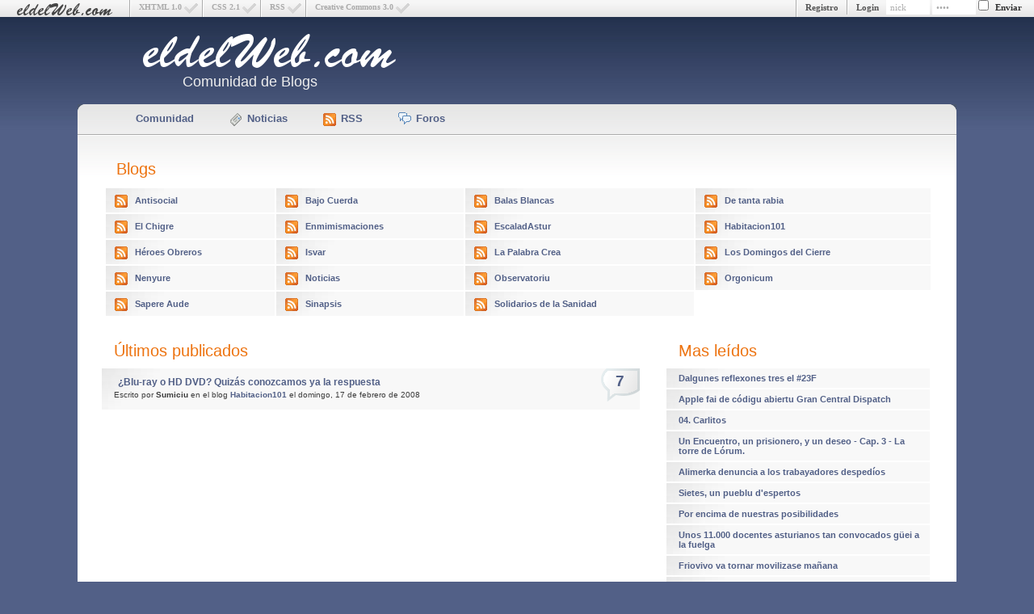

--- FILE ---
content_type: text/html; charset=UTF-8
request_url: http://blog.eldelweb.com/00/in-74-0.html
body_size: 5579
content:
	<!DOCTYPE html PUBLIC "-//W3C//DTD XHTML 1.0 Transitional//EN" "http://www.w3.org/TR/xhtml1/DTD/xhtml1-transitional.dtd">
	<html xmlns="http://www.w3.org/1999/xhtml" lang="en" xml:lang="es">
	<head>
	<meta name="verify-v1" content="k1cvWVh7sks5C30JVLP5GlHh4+IswbPcVFHuNLCgR58=" />
	<meta name="verify-v1" content="JAWv43gmgJHVLVeU/mfnhuehJ1NA0d353tcFoCXoE90=" />	
	<meta http-equiv="Content-Type" content="text/html;charset=utf-8" />
	<title>
	
			.:: blog.eldelweb.com :: Comunidad de Blogs ::.
		</title>
	<link rel="alternate" type="application/rss+xml" title="RSS" href="http://blog.eldelweb.com/rss.php?blog=0"/>
	<link rel="shortcut icon" href="http://blog.eldelweb.com/pages/css/icons/favicon.ico"/>
	<link rel="STYLESHEET" type="text/css" href="http://www.eldelweb.com/MoVeCube-libs/public/CombinePHP/combine.php?type=css&amp;web=blog&amp;iefix=pages/css/iefix.css&amp;files=pages/css/styleall.css,pages/css/general/style.css"/>
		<script type="text/javascript" src="http://www.eldelweb.com/MoVeCube-libs/public/CombinePHP/combine.php?type=javascript&amp;web=blog&amp;files=md5,jquery,pages/scripts/scripts.js"></script>
	<script language='JavaScript' type='text/javascript'>i18n={"Rellena ambos campos":"Rellena ambos campos","Cargando":"Cargando...","Comentario enviado":"Comentario enviado","Debe escribir algun comentario":"Debe escribir algún comentario","Realmente quieres borrar el objeto seleccionado?":"Realmente quieres borrar el objeto seleccionado?","Comprobacion de password erronea":"Comprobación de password erronea, ambos campos deben coincidir","Debes rellenar los campos obligatorios":"Debes rellenar los campos obligatorios","Reintentar":"Reintentar","No se pueden asignar mas de tres temas por post":"No se pueden asignar mas de tres temas por post","Guardado a las ":"Guardado a las ","Procesando peticion":"Procesando petición","Hecho":"Hecho","Realmente quieres borrar el tema seleccionado?":"¿Realmente quieres borrar el tema seleccionado?","Realmente quieres borrar el link seleccionado?":"¿Realmente quieres borrar el link seleccionado?","No se puede borrar el blog actual":"No se puede borrar el blog actual","Realmente quieres borrar el blog seleccionado":"¿Realmente quieres borrar el blog seleccionado? Todo su contenido se perdera",1:1};</script>
	<script language="JavaScript" type="text/javascript">
		<!--
		root='http://blog.eldelweb.com/';
		blog=0;	
		//-->
	</script>
	
	
	</head>

<body>
<div id='usersbar'>
	<div id='logo'><a href='http://blog.eldelweb.com/'></a></div>
	<div id='w3cValid'>
		<a href='http://creativecommons.org/licenses/by-sa/3.0/es/' target='_blank' >Creative Commons 3.0</a>
		<a href='http://validator.w3.org/feed/check.cgi?url=http://blog.eldelweb.com/rss.php?blog=' target='_blank' >RSS</a>
		<a href='http://jigsaw.w3.org/css-validator/check/referer' target='_blank' >CSS 2.1</a>
		<a href='http://validator.w3.org/check?uri=referer' target='_blank' >XHTML 1.0</a>
	</div>
				<div id='login'>
				Login&nbsp;&nbsp;
				<form method="post" action="" name="login" onsubmit="return false" onkeypress='if (event.keyCode == 13) md5_login("+blog+")'>
					<input type='text' size='7' name='nick' value='nick' onblur="formNames(this,0)" onfocus="formNames(this,1)"/>
					<input type='password' size='7' name='pass' value='pass' onblur="formNames(this,0)" onfocus="formNames(this,1)"/>
					<input type='checkbox' class='check' name='check' title="Recordar en este PC"/> 
					<input type='button' class='boton' value='Enviar' onclick='md5_login()'/>
				</form>
			</div>
			<a href='http://usuarios.eldelweb.com/'>Registro</a>
		</div>
<div id='popup' onclick="show_pop()"><a href='javascript:show_pop()' id='popup_equis' title='cerrar'>x</a><div id='popup_texto'></div></div>
<div id='share'></div>
<div id='central'>
	<div id='encabezado'>
	<div id='barrasup'>
	<div class='corner_sup_izq'></div><div class='corner_sup_der'></div>
	<div id='logoTitulo'></div>
	<div id='cab'>
		</div>
	<div id='cab2'>
		Comunidad de Blogs&nbsp; 
	</div>
</div>
	</div>
	<div id='content'>
		<div class='corner_sup_izq'></div><div class='corner_sup_der'></div>
		
	<div class='sitemap'>
		<a href='http://blog.eldelweb.com/'><span class='main'></span>Comunidad</a>
		<a href='http://noticias.eldelweb.com'><span class='news'></span>Noticias</a>
		<a href='http://blog.eldelweb.com/rss.php?blog=0'><span class='rss'></span>RSS</a>
		<a href='http://foro.eldelweb.com'><span class='coms_ico'></span>Foros</a>

	</div>
	
	<div class='listaBlogs'><span>Blogs</span>
	<table>
	<tr>
			<td><a href='http://blog.eldelweb.com/rss.php?blog=10' class='feeds'> </a><a href=
		 'http://blog.eldelweb.com/antisocial'
				>Antisocial</a>
		</td>
					<td><a href='http://blog.eldelweb.com/rss.php?blog=15' class='feeds'> </a><a href=
		 'http://bajocuerda.eldelweb.com'
				>Bajo Cuerda</a>
		</td>
					<td><a href='http://blog.eldelweb.com/rss.php?blog=13' class='feeds'> </a><a href=
		 'http://balasblancas.eldelweb.com'
				>Balas Blancas</a>
		</td>
					<td><a href='http://blog.eldelweb.com/rss.php?blog=20' class='feeds'> </a><a href=
		 'http://detantarabia.eldelweb.com'
				>De tanta rabia</a>
		</td>
				</tr><tr>
					<td><a href='http://blog.eldelweb.com/rss.php?blog=30' class='feeds'> </a><a href=
		 'http://elchigre.eldelweb.com'
				>El Chigre</a>
		</td>
					<td><a href='http://blog.eldelweb.com/rss.php?blog=24' class='feeds'> </a><a href=
		 'http://enmimismaciones.eldelweb.com'
				>Enmimismaciones</a>
		</td>
					<td><a href='http://blog.eldelweb.com/rss.php?blog=14' class='feeds'> </a><a href=
		 'http://blog.eldelweb.com/escaladastur'
				>EscaladAstur</a>
		</td>
					<td><a href='http://blog.eldelweb.com/rss.php?blog=11' class='feeds'> </a><a href=
		 'http://habitacion101.eldelweb.com'
				>Habitacion101</a>
		</td>
				</tr><tr>
					<td><a href='http://blog.eldelweb.com/rss.php?blog=29' class='feeds'> </a><a href=
		 'http://blog.eldelweb.com/heroesobreros'
				>Héroes Obreros</a>
		</td>
					<td><a href='http://blog.eldelweb.com/rss.php?blog=27' class='feeds'> </a><a href=
		 'http://isvar.eldelweb.com'
				>Isvar</a>
		</td>
					<td><a href='http://blog.eldelweb.com/rss.php?blog=17' class='feeds'> </a><a href=
		 'http://lapalabracrea.eldelweb.com'
				>La Palabra Crea</a>
		</td>
					<td><a href='http://blog.eldelweb.com/rss.php?blog=23' class='feeds'> </a><a href=
		 'http://losdomingosdelcierre.eldelweb.com'
				>Los Domingos del Cierre</a>
		</td>
				</tr><tr>
					<td><a href='http://blog.eldelweb.com/rss.php?blog=2' class='feeds'> </a><a href=
		 'http://nenyure.eldelweb.com'
				>Nenyure</a>
		</td>
					<td><a href='http://blog.eldelweb.com/rss.php?blog=9' class='feeds'> </a><a href=
		 'http://noticias.eldelweb.com'
				>Noticias</a>
		</td>
					<td><a href='http://blog.eldelweb.com/rss.php?blog=19' class='feeds'> </a><a href=
		 'http://observatoriu.eldelweb.com'
				>Observatoriu</a>
		</td>
					<td><a href='http://blog.eldelweb.com/rss.php?blog=8' class='feeds'> </a><a href=
		 'http://blog.eldelweb.com/orgonicum'
				>Orgonicum</a>
		</td>
				</tr><tr>
					<td><a href='http://blog.eldelweb.com/rss.php?blog=25' class='feeds'> </a><a href=
		 'http://blog.eldelweb.com/sapereaude'
				>Sapere Aude</a>
		</td>
					<td><a href='http://blog.eldelweb.com/rss.php?blog=16' class='feeds'> </a><a href=
		 'http://sinapsis.eldelweb.com'
				>Sinapsis</a>
		</td>
					<td><a href='http://blog.eldelweb.com/rss.php?blog=22' class='feeds'> </a><a href=
		 'http://blog.eldelweb.com/solidariosdelasanidad'
				>Solidarios de la Sanidad</a>
		</td>
			
	</tr>
	</table>
	</div>
	
	<div id='menu'>
	<div class='subMenu'><span>Mas leídos</span>
			<a href='http://blog.eldelweb.com/vp-2-1942-0/Dalgunes-reflexones-tres-el-23F.html'>Dalgunes reflexones tres el #23F</a>
			<a href='http://blog.eldelweb.com/vp-11-1591-0/Apple-fai-de-codigu-abiertu-Gran-Central-Dispatch.html'>Apple fai de códigu abiertu Gran Central Dispatch</a>
			<a href='http://blog.eldelweb.com/vp-20-237-0/04-Carlitos.html'>04. Carlitos</a>
			<a href='http://blog.eldelweb.com/vp-27-1632-0/Un-Encuentro-un-prisionero-y-un-deseo---Cap-3---La-torre-de-Lorum.html'>Un Encuentro, un prisionero, y un deseo - Cap. 3 - La torre de Lórum.</a>
			<a href='http://blog.eldelweb.com/vp-19-1208-0/Alimerka-denuncia-a-los-trabayadores-despedios.html'>Alimerka denuncia a los trabayadores despedíos</a>
			<a href='http://blog.eldelweb.com/vp-11-1633-0/Sietes-un-pueblu-despertos.html'>Sietes, un pueblu d'espertos</a>
			<a href='http://blog.eldelweb.com/vp-10-1919-0/Por-encima-de-nuestras-posibilidades.html'>Por encima de nuestras posibilidades</a>
			<a href='http://blog.eldelweb.com/vp-19-1399-0/Unos-11000-docentes-asturianos-tan-convocados-gei-a-la-fuelga.html'>Unos 11.000 docentes asturianos tan convocados güei a la fuelga</a>
			<a href='http://blog.eldelweb.com/vp-19-293-0/Friovivo-va-tornar-movilizase-manana.html'>Friovivo va tornar movilizase mañana</a>
			<a href='http://blog.eldelweb.com/vp-9-372-0/Nueva-inauguracion.html'>Nueva inauguración</a>
	
	</div>
	
	
	<div class='subMenu'><span>Últimos comentados</span>
			<a href='http://blog.eldelweb.com/vp-16-394-0/Acabemos-con-Internet-Explorer-6.html'>Acabemos con Internet Explorer 6</a>
			<a href='http://blog.eldelweb.com/vp-10-356-0/La-mediocridad-al-desnudo.html'>La mediocridad al desnudo</a>
			<a href='http://blog.eldelweb.com/vp-16-155-0/Uboontu-nueva-herramienta-de-busqueda-sobre-Ubuntu.html'>Uboontu, nueva herramienta de búsqueda sobre Ubuntu</a>
			<a href='http://blog.eldelweb.com/vp-10-1860-0/Paren-las-rotativas.html'>Paren las rotativas</a>
			<a href='http://blog.eldelweb.com/vp-16-205-0/The-GIMP-Creando-imagenes-para-fondos-en-mosaico.html'>The GIMP: Creando imágenes para fondos en mosaico</a>
			<a href='http://blog.eldelweb.com/vp-16-347-0/Linutop-miniPC-con-software-libre.html'>Linutop, miniPC con software libre</a>
			<a href='http://blog.eldelweb.com/vp-10-1687-0/Humor-publicidad-y-politica-.html'>Humor, publicidad y política </a>
			<a href='http://blog.eldelweb.com/vp-16-236-0/Establecer-posicion-vertical-de-elementos-con-JavaScript.html'>Establecer posición vertical de elementos con JavaScript</a>
			<a href='http://blog.eldelweb.com/vp-16-160-0/Registra-tus-obras-con-Safe-Creative.html'>Registra tus obras con Safe Creative</a>
			<a href='http://blog.eldelweb.com/vp-16-1275-0/Alerta-de-malware-generalizada-en-Google.html'>Alerta de malware generalizada en Google</a>
	
	</div>
	
	
	<div class='subMenu'>
	<span>Temas</span>
	
					<div ><a class='darklist' href="javascript:void(0)" onclick="$('#tema4').slideToggle()">Sociedad</a></div>
		<div id='tema4' class='hide'>
								<a class='sublist' href='http://blog.eldelweb.com/00/in-15-0.html'>Sociedad (124)</a>
											<a class='sublist' href='http://blog.eldelweb.com/00/in-7-0.html'>Política (33)</a>
											<a class='sublist' href='http://blog.eldelweb.com/00/in-10-0.html'>Derecho (8)</a>
											<a class='sublist' href='http://blog.eldelweb.com/00/in-71-0.html'>Privacidad (8)</a>
											<a class='sublist' href='http://blog.eldelweb.com/00/in-66-0.html'>Opinión (6)</a>
					
		</div>
							<div ><a class='darklist' href="javascript:void(0)" onclick="$('#tema3').slideToggle()">Cultura</a></div>
		<div id='tema3' class='hide'>
								<a class='sublist' href='http://blog.eldelweb.com/00/in-8-0.html'>Música (46)</a>
											<a class='sublist' href='http://blog.eldelweb.com/00/in-4-0.html'>Literatura (12)</a>
											<a class='sublist' href='http://blog.eldelweb.com/00/in-54-0.html'>Llingua Asturiana (9)</a>
											<a class='sublist' href='http://blog.eldelweb.com/00/in-3-0.html'>Cine (8)</a>
											<a class='sublist' href='http://blog.eldelweb.com/00/in-36-0.html'>Pedagogía (7)</a>
											<a class='sublist' href='http://blog.eldelweb.com/00/in-17-0.html'>Copyleft (6)</a>
											<a class='sublist' href='http://blog.eldelweb.com/00/in-33-0.html'>Cultura (6)</a>
											<a class='sublist' href='http://blog.eldelweb.com/00/in-45-0.html'>Videos (6)</a>
											<a class='sublist' href='http://blog.eldelweb.com/00/in-35-0.html'>De tanta rabia... Tanto Cariño (5)</a>
											<a class='sublist' href='http://blog.eldelweb.com/00/in-29-0.html'>Idegues y melodíes (5)</a>
											<a class='sublist' href='http://blog.eldelweb.com/00/in-28-0.html'>Canciones (1)</a>
											<a class='sublist' href='http://blog.eldelweb.com/00/in-53-0.html'>Hestories (1)</a>
											<a class='sublist' href='http://blog.eldelweb.com/00/in-5-0.html'>Ciencia (1)</a>
					
		</div>
							<div ><a class='darklist' href="javascript:void(0)" onclick="$('#tema2').slideToggle()">Tecnología</a></div>
		<div id='tema2' class='hide'>
								<a class='sublist' href='http://blog.eldelweb.com/00/in-9-0.html'>Informática (39)</a>
											<a class='sublist' href='http://blog.eldelweb.com/00/in-16-0.html'>Linux (24)</a>
											<a class='sublist' href='http://blog.eldelweb.com/00/in-18-0.html'>Internet (19)</a>
											<a class='sublist' href='http://blog.eldelweb.com/00/in-60-0.html'>Wine (13)</a>
											<a class='sublist' href='http://blog.eldelweb.com/00/in-46-0.html'>Web (12)</a>
											<a class='sublist' href='http://blog.eldelweb.com/00/in-32-0.html'>Programación (9)</a>
											<a class='sublist' href='http://blog.eldelweb.com/00/in-30-0.html'>GIMP (6)</a>
											<a class='sublist' href='http://blog.eldelweb.com/00/in-51-0.html'>Microsoft (5)</a>
											<a class='sublist' href='http://blog.eldelweb.com/00/in-39-0.html'>JavaScript (4)</a>
											<a class='sublist' href='http://blog.eldelweb.com/00/in-68-0.html'>Firefox (4)</a>
											<a class='sublist' href='http://blog.eldelweb.com/00/in-13-0.html'>Juegos (3)</a>
											<a class='sublist' href='http://blog.eldelweb.com/00/in-75-0.html'>Chrome (3)</a>
											<a class='sublist' href='http://blog.eldelweb.com/00/in-44-0.html'>CSS (3)</a>
											<a class='sublist' href='http://blog.eldelweb.com/00/in-47-0.html'>PHP (2)</a>
											<a class='sublist' href='http://blog.eldelweb.com/00/in-49-0.html'>Red (2)</a>
											<a class='sublist' href='http://blog.eldelweb.com/00/in-69-0.html'>Ubuntu (1)</a>
											<a class='sublist' href='http://blog.eldelweb.com/00/in-72-0.html'>Seguridad (1)</a>
											<a class='sublist' href='http://blog.eldelweb.com/00/in-73-0.html'>Hacking (1)</a>
											<a class='sublist' href='http://blog.eldelweb.com/00/in-70-0.html'>BSD (1)</a>
											<a class='sublist' href='http://blog.eldelweb.com/00/in-74-0.html'>Tecnología (1)</a>
										
		</div>
							<div ><a class='darklist' href="javascript:void(0)" onclick="$('#tema1').slideToggle()">Llaboral</a></div>
		<div id='tema1' class='hide'>
								<a class='sublist' href='http://blog.eldelweb.com/00/in-38-0.html'>Actualidá llaboral (143)</a>
											<a class='sublist' href='http://blog.eldelweb.com/00/in-41-0.html'>Movilizaciones (126)</a>
											<a class='sublist' href='http://blog.eldelweb.com/00/in-34-0.html'>Accidentes llaborales (68)</a>
											<a class='sublist' href='http://blog.eldelweb.com/00/in-43-0.html'>Desmantelamientu (49)</a>
											<a class='sublist' href='http://blog.eldelweb.com/00/in-78-0.html'>Arcelor (27)</a>
											<a class='sublist' href='http://blog.eldelweb.com/00/in-82-0.html'>Tresporte (23)</a>
											<a class='sublist' href='http://blog.eldelweb.com/00/in-62-0.html'>Precariedá (17)</a>
											<a class='sublist' href='http://blog.eldelweb.com/00/in-76-0.html'>sanidá (16)</a>
											<a class='sublist' href='http://blog.eldelweb.com/00/in-37-0.html'>Convocatories (16)</a>
											<a class='sublist' href='http://blog.eldelweb.com/00/in-56-0.html'>Campu ya ganadería (15)</a>
											<a class='sublist' href='http://blog.eldelweb.com/00/in-79-0.html'>Naval Xixón (14)</a>
											<a class='sublist' href='http://blog.eldelweb.com/00/in-64-0.html'>Represión (11)</a>
											<a class='sublist' href='http://blog.eldelweb.com/00/in-58-0.html'>Pesca (4)</a>
											<a class='sublist' href='http://blog.eldelweb.com/00/in-80-0.html'>Duro Felguera (3)</a>
											<a class='sublist' href='http://blog.eldelweb.com/00/in-81-0.html'>Alimerka (1)</a>
											<a class='sublist' href='http://blog.eldelweb.com/00/in-83-0.html'>Servicios (1)</a>
											<a class='sublist' href='http://blog.eldelweb.com/00/in-57-0.html'>Lleendes urbanes (1)</a>
										
		</div>
							<div ><a class='darklist' href="javascript:void(0)" onclick="$('#tema0').slideToggle()">Varios</a></div>
		<div id='tema0' class='hide'>
								<a class='sublist' href='http://blog.eldelweb.com/00/in-27-0.html'>Paranoies (32)</a>
											<a class='sublist' href='http://blog.eldelweb.com/00/in-92-0.html'>CCOO (21)</a>
											<a class='sublist' href='http://blog.eldelweb.com/00/in-93-0.html'>UGT (13)</a>
											<a class='sublist' href='http://blog.eldelweb.com/00/in-61-0.html'>Enseñanza (12)</a>
											<a class='sublist' href='http://blog.eldelweb.com/00/in-97-0.html'>Consciencia (9)</a>
											<a class='sublist' href='http://blog.eldelweb.com/00/in-86-0.html'>Vesuvius (9)</a>
											<a class='sublist' href='http://blog.eldelweb.com/00/in-12-0.html'>Eldelweb (9)</a>
											<a class='sublist' href='http://blog.eldelweb.com/00/in-40-0.html'>Info (5)</a>
											<a class='sublist' href='http://blog.eldelweb.com/00/in-104-0.html'>Metafísica (4)</a>
											<a class='sublist' href='http://blog.eldelweb.com/00/in-102-0.html'>Sanación (4)</a>
											<a class='sublist' href='http://blog.eldelweb.com/00/in-52-0.html'>Asturies (4)</a>
											<a class='sublist' href='http://blog.eldelweb.com/00/in-103-0.html'>Magia (3)</a>
											<a class='sublist' href='http://blog.eldelweb.com/00/in-85-0.html'>Filosofía (3)</a>
											<a class='sublist' href='http://blog.eldelweb.com/00/in-87-0.html'>Economía (3)</a>
											<a class='sublist' href='http://blog.eldelweb.com/00/in-101-0.html'>Terapia Craneosacral Biodinámica (3)</a>
											<a class='sublist' href='http://blog.eldelweb.com/00/in-98-0.html'>Cuentos (3)</a>
											<a class='sublist' href='http://blog.eldelweb.com/00/in-96-0.html'>USO (2)</a>
											<a class='sublist' href='http://blog.eldelweb.com/00/in-84-0.html'>Relato (2)</a>
											<a class='sublist' href='http://blog.eldelweb.com/00/in-100-0.html'>Letras (2)</a>
											<a class='sublist' href='http://blog.eldelweb.com/00/in-99-0.html'>Wilhem Reich (2)</a>
											<a class='sublist' href='http://blog.eldelweb.com/00/in-63-0.html'>Nenyure (1)</a>
											<a class='sublist' href='http://blog.eldelweb.com/00/in-95-0.html'>LAB (1)</a>
											<a class='sublist' href='http://blog.eldelweb.com/00/in-94-0.html'>ELA (1)</a>
											<a class='sublist' href='http://blog.eldelweb.com/00/in-55-0.html'>Friki (1)</a>
											<a class='sublist' href='http://blog.eldelweb.com/00/in-77-0.html'>Dossier Solidarios (1)</a>
											<a class='sublist' href='http://blog.eldelweb.com/00/in-19-0.html'>Deportes (1)</a>
																																																							
		</div>
			
	
	</div>
	
	
	<div class='subMenu'><span>Archivo</span>
			<a class='darklist' href='http://blog.eldelweb.com/2008/in-74-0.html'>2008</a>
			
	</div>
	
	
		
</div>		
		
		<div id='lastPublished'>
		<div class='listaPost'>
		<span>Últimos publicados</span>
				<ul>
			
			<li>
							 	<a href='http://blog.eldelweb.com/vp-11-310-0/Blu-ray-o-HD-DVD-Quizas-conozcamos-ya-la-respuesta.html' class='comments'>7</a>
							 	<h2><a href='http://blog.eldelweb.com/vp-11-310-0/Blu-ray-o-HD-DVD-Quizas-conozcamos-ya-la-respuesta.html'>¿Blu-ray o HD DVD? Quizás conozcamos ya la respuesta</a></h2>
			 	<div class='subtit'>
			 		Escrito por <b>Sumiciu</b> en el blog <a href='http://Habitacion101.eldelweb.com'>Habitacion101</a>
			 		 el domingo, 17 de febrero de 2008<br />
			 	
			 	
				</div>
			</li>
		
		</ul>
		</div>
				</div>
		<div id='footer'>
		<div>
			El contenido de esta comunidad se publica bajo 
			<a rel="license" href="http://creativecommons.org/licenses/by-sa/3.0/es/">licencia de Creative Commons 3.0</a><br />
			Este proyecto ha sido llevado a cabo utilizando exclusivamente <b>Software Libre</b><br />
			Puedes ponerte en contacto con la administración del sitio escribiendo a <a href="/cdn-cgi/l/email-protection#d1b4bdb5b4bda6b4b391b6bcb0b8bdffb2bebc"><span class="__cf_email__" data-cfemail="c7a2aba3a2abb0a2a587a0aaa6aeabe9a4a8aa">[email&#160;protected]</span></a><br />
			<span>Comunidad de Blogs eldelWeb.com, 2026</span>
		</div>
<div style='clear:both'></div>
</div>
<!-- Start of StatCounter Code -->
<script data-cfasync="false" src="/cdn-cgi/scripts/5c5dd728/cloudflare-static/email-decode.min.js"></script><script type="text/javascript">
var sc_project=3369660; 
var sc_invisible=1; 
var sc_partition=37; 
var sc_security="8b99c498"; 
</script>

<script type="text/javascript" src="http://www.statcounter.com/counter/counter_xhtml.js"></script><noscript>
<a class="statcounter" href="http://www.statcounter.com/"><img class="statcounter" src="http://c38.statcounter.com/3369660/0/8b99c498/1/" alt="website statistics" /></a>
</noscript>
<!-- End of StatCounter Code -->
		<div class='corner_inf_izq'></div><div class='corner_inf_der'></div>
	</div> 
	
		
</div> 
<script defer src="https://static.cloudflareinsights.com/beacon.min.js/vcd15cbe7772f49c399c6a5babf22c1241717689176015" integrity="sha512-ZpsOmlRQV6y907TI0dKBHq9Md29nnaEIPlkf84rnaERnq6zvWvPUqr2ft8M1aS28oN72PdrCzSjY4U6VaAw1EQ==" data-cf-beacon='{"version":"2024.11.0","token":"5eca0a06dda04f9bb0d5459bf6d464a5","r":1,"server_timing":{"name":{"cfCacheStatus":true,"cfEdge":true,"cfExtPri":true,"cfL4":true,"cfOrigin":true,"cfSpeedBrain":true},"location_startswith":null}}' crossorigin="anonymous"></script>
</body>
</html>



--- FILE ---
content_type: text/css;charset=UTF-8
request_url: http://www.eldelweb.com/MoVeCube-libs/public/CombinePHP/combine.php?type=css&web=blog&iefix=pages/css/iefix.css&files=pages/css/styleall.css,pages/css/general/style.css
body_size: 2579
content:
html,body {
color:#696969;
background:#526087 url(http://www.eldelweb.com/blog/pages/css/general/back_page.jpg) repeat-x;
min-height:100%;
font-family:sans-serif,garamond;
margin:0 0 1px;
padding:0
}

H1,H2 {
font-size:1em;
margin:0;
padding:2px 0 1px
}

TEXTAREA {
font-size:13px;
font-family:verdana;
color:#000;
margin:2px;
padding:2px
}

INPUT {
font-family:verdana;
color:#000
}

#center {
width:900px;
font-size:.85em;
z-index:100;
margin:0 auto;
padding:0
}

img {
border:none
}

table {
margin-left:auto;
margin-right:auto
}

#barrasup {
height:48px;
margin:0 0 20px
}

#cab2 {
display:block;
text-align:left;
color:#eee;
font-size:18px;
font-weight:400;
padding:0 0 0 50px
}

#cab {
line-height:1.1;
width:330px;
height:50px;
font-size:43px;
float:none;
color:#FFF;
background:url(http://www.eldelweb.com/blog/pages/css/general/titulo.png) no-repeat 0 -10px;
margin:0;
padding:0
}

#cab span {
font-size:11px;
display:block
}

#cont {
width:650px;
text-align:center
}

#cont table {
font-size:1em;
font-weight:700
}

#menu {
float:right;
font-size:11px;
text-align:left;
font-weight:700;
display:inline;
width:30%;
margin:0 3% 30px 0
}

#menu1 {
padding:10px 10px 10px 15px
}

.subMenu,.listaBlogs {
font-size:12px
}

.subMenu ul {
font-size:11px;
margin:5px 0 0;
padding:0 5px 5px 10px
}

.subMenu li {
list-style:none
}

.subMenu li.mes {
padding-left:15px
}

.listaBlogs ul {
font-size:11px;
margin:5px 0 0;
padding:0
}

.listaBlogs li {
list-style:none;
padding:1px 0 5px
}

.feeds {
float:left;
height:16px;
width:16px;
background:url(http://www.eldelweb.com/blog/pages/css/icons/icon_util.gif) no-repeat left -156px;
margin-right:6px
}

.sitemap {
font-size:13px;
border-bottom:2px groove #FFF;
margin:0 0 30px;
padding:8px 10px 9px 30px
}

.sitemap a {
font-weight:700;
line-height:1.6
}

.post {
margin:0 0 20px;
padding:0 20px 15px
}

.tit {
text-align:center;
font-size:17px;
padding:20px 0 25px
}

.texto {
text-align:justify;
line-height:1.4;
font-size:12px;
margin:10px 0 30px;
padding:0
}

.texto a {
font-weight:700;
text-decoration:underline
}

.texto img {
max-width:550px;
margin:15px
}

.subtit {
text-align:left;
font-weight:400;
color:#3d3d3d;
font-size:10px;
line-height:1.7;
padding:0 0 0 15px
}

.related {
font-size:14px;
line-height:1.8;
font-weight:700;
margin:20px 0 0
}

.related ul {
font-size:11px;
margin:0;
padding:0 0 0 40px
}

.more {
margin:20px 0
}

.quote,blockquote {
font-size:12px;
border-left:1px solid;
font-style:italic;
margin:15px 20px 15px 40px;
padding:0 10px
}

.code {
font-size:12px;
font-style:italic;
margin:0 20px 15px 40px;
padding:0 10px
}

.imag {
font-size:.8em;
margin:15px
}

.imag img {
display:block;
margin:0 auto 5px
}

.menea {
text-align:right;
font-size:11px;
margin:13px 0 0
}

.menea img {
margin:0
}

.edit {
width:200px;
float:left;
text-align:left
}

.resp {
text-align:left;
margin:0 15px 20px;
padding:15px
}

.resp hr {
margin:10px 0
}

#paginas {
font-weight:700
}

#formres {
font-size:13px;
margin:30px 0 0
}

#formres textarea {
width:450px;
height:200px
}

#formres li {
display:inline;
font-size:10px
}

#formres ul a {
padding:5px
}

#usersbar {
height:21px;
width:100%;
overflow:hidden;
font-size:11px;
background:url(http://www.eldelweb.com/blog/pages/css/general/titulo.gif) repeat-x;
font-family:verdana;
font-weight:700;
color:#555
}

#usersbar a {
border-left:2px groove #FFF;
float:right;
color:#555;
padding:3px 10px 8px
}

#usersbar a:hover {
background:#FFF
}

#logo {
display:block;
height:19px;
width:120px;
float:left;
background:url(http://www.eldelweb.com/blog/pages/css/general/titulo_small.png) no-repeat;
margin:0 20px
}

#logo a:link,#logo a:visited {
border:none;
display:block;
height:19px;
width:120px
}

#logo a:hover {
background:none
}

#w3cValid {
float:left;
font-size:10px
}

#w3cValid a:link,#w3cValid a:visited {
background:url(http://www.eldelweb.com/blog/pages/css/valid-rss.png) no-repeat right top;
padding-right:25px;
color:#aaa
}

#w3cValid a:hover {
background:url(http://www.eldelweb.com/blog/pages/css/valid-rss.png) no-repeat right -19px;
color:#509F4F
}

#login {
color:#555;
float:right;
font-size:11px;
border-left:2px groove #FFF;
margin:0;
padding:0 10px
}

#login input {
font-size:11px;
border:none;
background:#FFF;
color:#aaa;
margin:0;
padding:3px 0 3px 5px
}

#login input.boton {
height:18px;
color:#333;
font-weight:700;
background:transparent;
padding:0 5px
}

#login form {
display:inline;
height:25px;
margin:0;
padding:0
}

#popup {
position:absolute;
top:40px;
right:15px;
display:none;
background:#f8f8f8 url(http://www.eldelweb.com/blog/pages/css/general/fondo_lista.jpg) no-repeat;
width:250px;
font-weight:700;
border:1px solid #000;
color:#555;
z-index:100
}

#popup_texto {
font-size:12px;
text-align:center;
padding:20px
}

#popup_equis {
float:right;
color:#000;
padding:0 5px 0 0
}

#popup_equis:hover {
color:#777
}

#share {
display:none;
position:absolute;
width:300px;
border:1px solid;
background:#FFF;
font-size:13px;
text-align:center
}

#share h3 {
font-size:16px;
color:#FFF;
background:#9c9c9c url(http://www.eldelweb.com/blog/pages/css/general/fondo.gif);
text-align:left;
margin:2px;
padding:15px 0 15px 20px
}

#share td {
text-align:left;
padding:10px 0 0
}

#share_icons table {
width:100%;
margin-bottom:20px
}

#share_icons table a {
font-size:11px;
color:#000
}

#share_icons {
background:#FFF url(http://www.eldelweb.com/blog/pages/css/general/titulo.gif) repeat-x;
line-height:1.5;
display:none;
margin:0 2px 2px;
padding:0 0 0 30px
}

#share_icons a {
background-repeat:no-repeat;
font-weight:400;
padding:0 10px 0 20px
}

#mailto,#social {
background:#9c9c9c url(http://www.eldelweb.com/blog/pages/css/general/share_bar.gif);
text-align:left;
margin:0 2px 2px;
padding:6px 0 7px 35px
}

#mailto a {
color:#000;
font-weight:400;
background:url(http://www.eldelweb.com/blog/pages/css/icons/email.png) no-repeat;
padding:0 0 0 20px
}

#social a {
color:#000;
font-weight:400;
background:url(http://www.eldelweb.com/blog/pages/css/icons/transmit.png) no-repeat center left;
padding:0 0 0 20px
}

#form_mail {
display:none;
background:#FFF url(http://www.eldelweb.com/blog/pages/css/general/titulo.gif) repeat-x;
color:#000;
padding:10px 0 20px
}

#close_share {
display:block;
text-align:center;
color:#FFF;
background:#FFF url(http://www.eldelweb.com/blog/pages/css/general/fondo.gif) repeat-x;
margin:0 2px 2px;
padding:2px 0 3px
}

#footer {
font-weight:400;
line-height:1.7;
letter-spacing:.05em;
font-size:10px;
background-image:none;
color:#526087;
text-align:center;
clear:both;
background:url(http://www.eldelweb.com/blog/pages/css/general/gris2blanco_122.gif) repeat-x;
margin:30px 0 0;
padding:20px 0 10px
}

#footer span {
font-size:12px;
font-weight:700;
letter-spacing:.2em
}

.print,.share,.delete,.edit_icon,.coms_ico,.post_ico,.temas,.home,.news,.profile,.admin,.log,.rss,.email {
background:url(http://www.eldelweb.com/blog/pages/css/icons/icon_util.gif) no-repeat left top;
padding:1px 0 4px 22px
}

.delete {
background-position:left -23px
}

.edit_icon {
background-position:left -47px
}

.coms_ico {
background-position:left -70px
}

.com_ico {
background-position:left -110px
}

.post_ico {
background-position:left -133px
}

.temas {
background-position:left -92px;
margin-left:20px
}

.home {
background-position:left -178px
}

.main {
background:url(http://www.eldelweb.com/blog/pages/css/icons/favicon.ico) no-repeat left;
padding:3px 0 4px 22px
}

.news {
background-position:left -202px
}

.profile {
background-position:left -225px
}

.admin {
background-position:left -252px
}

.log {
background-position:left -277px
}

.rss {
background-position:left -154px
}

.print {
background-position:left -305px
}

.email {
background-position:left -324px
}

INPUT,SELECT {
color:#000
}

a:link,a:visited {
color:#526087;
font-weight:700
}

hr {
border:none;
background-color:#cacaca;
height:1px
}

#central {
width:85%;
min-width:700px;
margin:0 auto
}

#content {
margin-bottom:40px;
background:#FFF url(http://www.eldelweb.com/blog/pages/css/general/gris2blanco_122.gif) repeat-x;
overflow:hidden;
width:100%
}

.sitemap a:visited,.sitemap a:link {
color:#526087;
padding:11px 20px
}

.sitemap a:hover {
color:#777;
background:#f8f8f8 url(http://www.eldelweb.com/blog/pages/css/general/fondo_lista.jpg) no-repeat
}

#lastPublished {
margin:0 36% 0 30px
}

#encabezado {
margin:0;
padding:20px 0 20px 80px
}

#encabezado a {
color:#FFF
}

#cab a {
font-weight:400;
color:#FFF
}

.subMenu {
margin:0 0 20px;
padding:0
}

.subMenu ul,.listaPost ul {
margin:0;
padding:0
}

.subMenu a,.listaPost li {
list-style:none;
background:#f8f8f8 url(http://www.eldelweb.com/blog/pages/css/general/fondo_lista.jpg) no-repeat;
margin-bottom:2px;
font-size:11px
}

.subMenu a {
display:block;
padding:6px 4px 6px 15px
}

.hide {
display:none
}

.paginas {
background:url(http://www.eldelweb.com/blog/pages/css/general/blanco2gris_31.gif) repeat-x;
margin-bottom:2px;
font-size:12px;
color:#526087;
font-weight:700;
padding:6px 4px 6px 15px
}

.listaPost li {
padding-bottom:10px
}

.listaPost h2 {
font-size:12px;
padding:10px 0 0 20px
}

.subMenu a:hover,.listaBlogs td:hover {
background:#dddbdb url(http://www.eldelweb.com/blog/pages/css/general/blanco2gris_31.gif) repeat-x
}

.subMenu span,.listaPost span,.listaBlogs span {
font-size:20px;
font-weight:400;
color:#ed7310;
display:block;
margin:0 0 10px 15px
}

.subMenu a,.listaBlogs a {
color:#526087
}

.subMenu .darklist {
background:#dddbdb url(http://www.eldelweb.com/blog/pages/css/general/blanco2gris_31.gif) repeat-x;
margin-bottom:2px;
color:#526087;
font-size:11px
}

.subMenu .sublist {
padding-left:30px
}

.comments {
float:right;
background:url(http://www.eldelweb.com/blog/pages/css/general/comment.png) no-repeat right top;
width:49px;
font-size:19px;
text-align:center;
margin-left:10px;
padding:5px 0 15px
}

.comments a {
width:49px;
padding:10px 0
}

.listaBlogs {
margin:0 30px 30px 3%
}

.listaBlogs a {
display:block;
padding:8px 4px 8px 35px
}

.listaBlogs table {
width:100%
}

.listaBlogs td {
background:#f8f8f8 url(http://www.eldelweb.com/blog/pages/css/general/fondo_lista.jpg) no-repeat;
font-size:11px
}

.listaBlogs .feeds {
float:left;
width:16px;
height:16px;
margin:7px 0 0 10px;
padding:0
}

.corners {
height:10px
}

.corner_sup_izq,.corner_sup_der,.corner_inf_izq,.corner_inf_der {
height:10px;
width:10px;
overflow:hidden
}

.corner_sup_izq,.corner_inf_izq {
float:left
}

.corner_sup_der,.corner_inf_der {
float:right
}

#content .corner_sup_izq {
background:url(http://www.eldelweb.com/blog/pages/css/general/corner.png) -10px -10px
}

#content .corner_inf_izq {
background:url(http://www.eldelweb.com/blog/pages/css/general/corner.png) -10px 0
}

#content .corner_sup_der {
background:url(http://www.eldelweb.com/blog/pages/css/general/corner.png) 0 -10px
}

#content .corner_inf_der {
background:url(http://www.eldelweb.com/blog/pages/css/general/corner.png) 0 0
}

a,.related a {
text-decoration:none
}

.user,.titr {
text-align:center
}

a:hover,#menu a:hover,.subtit span {
color:#ed7310
}